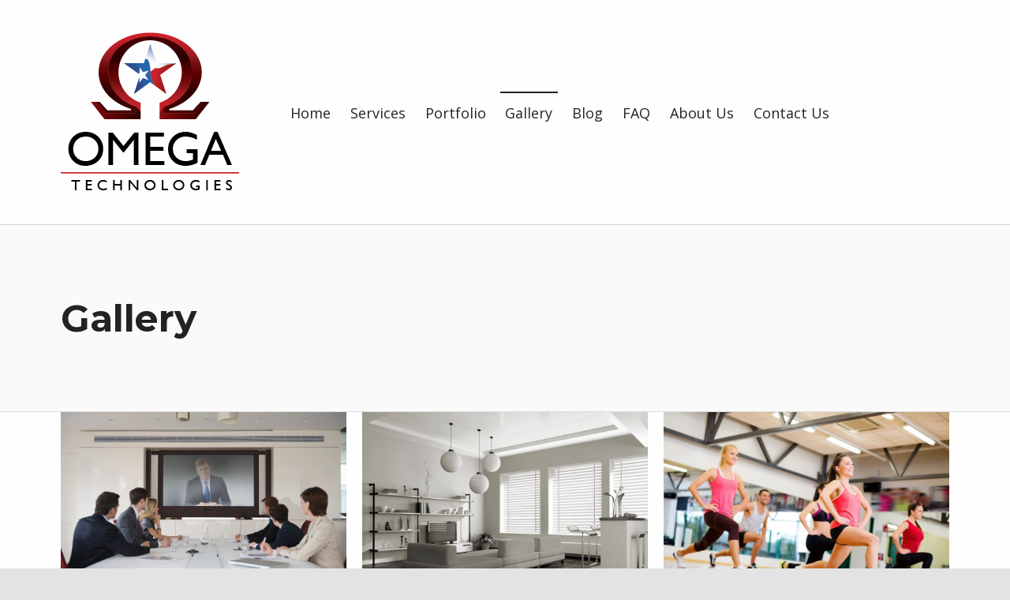

--- FILE ---
content_type: text/html; charset=UTF-8
request_url: https://omegattx.com/gallery/
body_size: 8596
content:
<!doctype html>
<html lang="en-US" class="no-js">

<head>

<meta charset="UTF-8">
<title>Gallery &#8211; Omega Technologies</title>
<meta name='robots' content='max-image-preview:large' />
	<style>img:is([sizes="auto" i], [sizes^="auto," i]) { contain-intrinsic-size: 3000px 1500px }</style>
	
<meta name="viewport" content="width=device-width, initial-scale=1">
<link rel="profile" href="http://gmpg.org/xfn/11">
<meta name="theme-color" content="#fefeff"><link rel='dns-prefetch' href='//fonts.googleapis.com' />
<link href='https://fonts.gstatic.com' crossorigin rel='preconnect' />
<link rel="alternate" type="application/rss+xml" title="Omega Technologies &raquo; Feed" href="https://omegattx.com/feed/" />
<link rel="alternate" type="application/rss+xml" title="Omega Technologies &raquo; Comments Feed" href="https://omegattx.com/comments/feed/" />
<style id="reykjavik-text-widget-icon-fallback">.widget-symbol::before { content: "?"; font-family: inherit; }</style><script>
window._wpemojiSettings = {"baseUrl":"https:\/\/s.w.org\/images\/core\/emoji\/16.0.1\/72x72\/","ext":".png","svgUrl":"https:\/\/s.w.org\/images\/core\/emoji\/16.0.1\/svg\/","svgExt":".svg","source":{"concatemoji":"https:\/\/omegattx.com\/wp-includes\/js\/wp-emoji-release.min.js?ver=6.8.3"}};
/*! This file is auto-generated */
!function(s,n){var o,i,e;function c(e){try{var t={supportTests:e,timestamp:(new Date).valueOf()};sessionStorage.setItem(o,JSON.stringify(t))}catch(e){}}function p(e,t,n){e.clearRect(0,0,e.canvas.width,e.canvas.height),e.fillText(t,0,0);var t=new Uint32Array(e.getImageData(0,0,e.canvas.width,e.canvas.height).data),a=(e.clearRect(0,0,e.canvas.width,e.canvas.height),e.fillText(n,0,0),new Uint32Array(e.getImageData(0,0,e.canvas.width,e.canvas.height).data));return t.every(function(e,t){return e===a[t]})}function u(e,t){e.clearRect(0,0,e.canvas.width,e.canvas.height),e.fillText(t,0,0);for(var n=e.getImageData(16,16,1,1),a=0;a<n.data.length;a++)if(0!==n.data[a])return!1;return!0}function f(e,t,n,a){switch(t){case"flag":return n(e,"\ud83c\udff3\ufe0f\u200d\u26a7\ufe0f","\ud83c\udff3\ufe0f\u200b\u26a7\ufe0f")?!1:!n(e,"\ud83c\udde8\ud83c\uddf6","\ud83c\udde8\u200b\ud83c\uddf6")&&!n(e,"\ud83c\udff4\udb40\udc67\udb40\udc62\udb40\udc65\udb40\udc6e\udb40\udc67\udb40\udc7f","\ud83c\udff4\u200b\udb40\udc67\u200b\udb40\udc62\u200b\udb40\udc65\u200b\udb40\udc6e\u200b\udb40\udc67\u200b\udb40\udc7f");case"emoji":return!a(e,"\ud83e\udedf")}return!1}function g(e,t,n,a){var r="undefined"!=typeof WorkerGlobalScope&&self instanceof WorkerGlobalScope?new OffscreenCanvas(300,150):s.createElement("canvas"),o=r.getContext("2d",{willReadFrequently:!0}),i=(o.textBaseline="top",o.font="600 32px Arial",{});return e.forEach(function(e){i[e]=t(o,e,n,a)}),i}function t(e){var t=s.createElement("script");t.src=e,t.defer=!0,s.head.appendChild(t)}"undefined"!=typeof Promise&&(o="wpEmojiSettingsSupports",i=["flag","emoji"],n.supports={everything:!0,everythingExceptFlag:!0},e=new Promise(function(e){s.addEventListener("DOMContentLoaded",e,{once:!0})}),new Promise(function(t){var n=function(){try{var e=JSON.parse(sessionStorage.getItem(o));if("object"==typeof e&&"number"==typeof e.timestamp&&(new Date).valueOf()<e.timestamp+604800&&"object"==typeof e.supportTests)return e.supportTests}catch(e){}return null}();if(!n){if("undefined"!=typeof Worker&&"undefined"!=typeof OffscreenCanvas&&"undefined"!=typeof URL&&URL.createObjectURL&&"undefined"!=typeof Blob)try{var e="postMessage("+g.toString()+"("+[JSON.stringify(i),f.toString(),p.toString(),u.toString()].join(",")+"));",a=new Blob([e],{type:"text/javascript"}),r=new Worker(URL.createObjectURL(a),{name:"wpTestEmojiSupports"});return void(r.onmessage=function(e){c(n=e.data),r.terminate(),t(n)})}catch(e){}c(n=g(i,f,p,u))}t(n)}).then(function(e){for(var t in e)n.supports[t]=e[t],n.supports.everything=n.supports.everything&&n.supports[t],"flag"!==t&&(n.supports.everythingExceptFlag=n.supports.everythingExceptFlag&&n.supports[t]);n.supports.everythingExceptFlag=n.supports.everythingExceptFlag&&!n.supports.flag,n.DOMReady=!1,n.readyCallback=function(){n.DOMReady=!0}}).then(function(){return e}).then(function(){var e;n.supports.everything||(n.readyCallback(),(e=n.source||{}).concatemoji?t(e.concatemoji):e.wpemoji&&e.twemoji&&(t(e.twemoji),t(e.wpemoji)))}))}((window,document),window._wpemojiSettings);
</script>
<style id='global-styles-inline-css'>
:root{--wp--preset--aspect-ratio--square: 1;--wp--preset--aspect-ratio--4-3: 4/3;--wp--preset--aspect-ratio--3-4: 3/4;--wp--preset--aspect-ratio--3-2: 3/2;--wp--preset--aspect-ratio--2-3: 2/3;--wp--preset--aspect-ratio--16-9: 16/9;--wp--preset--aspect-ratio--9-16: 9/16;--wp--preset--color--black: #000000;--wp--preset--color--cyan-bluish-gray: #abb8c3;--wp--preset--color--white: #ffffff;--wp--preset--color--pale-pink: #f78da7;--wp--preset--color--vivid-red: #cf2e2e;--wp--preset--color--luminous-vivid-orange: #ff6900;--wp--preset--color--luminous-vivid-amber: #fcb900;--wp--preset--color--light-green-cyan: #7bdcb5;--wp--preset--color--vivid-green-cyan: #00d084;--wp--preset--color--pale-cyan-blue: #8ed1fc;--wp--preset--color--vivid-cyan-blue: #0693e3;--wp--preset--color--vivid-purple: #9b51e0;--wp--preset--color--color-intro-overlay-background-mod: #0f1732;--wp--preset--color--color-header-text-mod: #232324;--wp--preset--color--color-accent-mod: #273a7d;--wp--preset--color--color-intro-text-mod: #535354;--wp--preset--color--color-intro-widgets-text-mod: #d3d3d4;--wp--preset--color--color-intro-background-mod: #fafafb;--wp--preset--color--color-accent-text-mod: #fefeff;--wp--preset--gradient--vivid-cyan-blue-to-vivid-purple: linear-gradient(135deg,rgba(6,147,227,1) 0%,rgb(155,81,224) 100%);--wp--preset--gradient--light-green-cyan-to-vivid-green-cyan: linear-gradient(135deg,rgb(122,220,180) 0%,rgb(0,208,130) 100%);--wp--preset--gradient--luminous-vivid-amber-to-luminous-vivid-orange: linear-gradient(135deg,rgba(252,185,0,1) 0%,rgba(255,105,0,1) 100%);--wp--preset--gradient--luminous-vivid-orange-to-vivid-red: linear-gradient(135deg,rgba(255,105,0,1) 0%,rgb(207,46,46) 100%);--wp--preset--gradient--very-light-gray-to-cyan-bluish-gray: linear-gradient(135deg,rgb(238,238,238) 0%,rgb(169,184,195) 100%);--wp--preset--gradient--cool-to-warm-spectrum: linear-gradient(135deg,rgb(74,234,220) 0%,rgb(151,120,209) 20%,rgb(207,42,186) 40%,rgb(238,44,130) 60%,rgb(251,105,98) 80%,rgb(254,248,76) 100%);--wp--preset--gradient--blush-light-purple: linear-gradient(135deg,rgb(255,206,236) 0%,rgb(152,150,240) 100%);--wp--preset--gradient--blush-bordeaux: linear-gradient(135deg,rgb(254,205,165) 0%,rgb(254,45,45) 50%,rgb(107,0,62) 100%);--wp--preset--gradient--luminous-dusk: linear-gradient(135deg,rgb(255,203,112) 0%,rgb(199,81,192) 50%,rgb(65,88,208) 100%);--wp--preset--gradient--pale-ocean: linear-gradient(135deg,rgb(255,245,203) 0%,rgb(182,227,212) 50%,rgb(51,167,181) 100%);--wp--preset--gradient--electric-grass: linear-gradient(135deg,rgb(202,248,128) 0%,rgb(113,206,126) 100%);--wp--preset--gradient--midnight: linear-gradient(135deg,rgb(2,3,129) 0%,rgb(40,116,252) 100%);--wp--preset--font-size--small: 15px;--wp--preset--font-size--medium: 20px;--wp--preset--font-size--large: 25px;--wp--preset--font-size--x-large: 42px;--wp--preset--font-size--extra-small: 11px;--wp--preset--font-size--normal: 18px;--wp--preset--font-size--extra-large: 29px;--wp--preset--font-size--display-1: 47px;--wp--preset--font-size--display-2: 60px;--wp--preset--font-size--display-3: 76px;--wp--preset--font-size--display-4: 97px;--wp--preset--spacing--20: 0.44rem;--wp--preset--spacing--30: 0.67rem;--wp--preset--spacing--40: 1rem;--wp--preset--spacing--50: 1.5rem;--wp--preset--spacing--60: 2.25rem;--wp--preset--spacing--70: 3.38rem;--wp--preset--spacing--80: 5.06rem;--wp--preset--shadow--natural: 6px 6px 9px rgba(0, 0, 0, 0.2);--wp--preset--shadow--deep: 12px 12px 50px rgba(0, 0, 0, 0.4);--wp--preset--shadow--sharp: 6px 6px 0px rgba(0, 0, 0, 0.2);--wp--preset--shadow--outlined: 6px 6px 0px -3px rgba(255, 255, 255, 1), 6px 6px rgba(0, 0, 0, 1);--wp--preset--shadow--crisp: 6px 6px 0px rgba(0, 0, 0, 1);}:root :where(.is-layout-flow) > :first-child{margin-block-start: 0;}:root :where(.is-layout-flow) > :last-child{margin-block-end: 0;}:root :where(.is-layout-flow) > *{margin-block-start: 24px;margin-block-end: 0;}:root :where(.is-layout-constrained) > :first-child{margin-block-start: 0;}:root :where(.is-layout-constrained) > :last-child{margin-block-end: 0;}:root :where(.is-layout-constrained) > *{margin-block-start: 24px;margin-block-end: 0;}:root :where(.is-layout-flex){gap: 24px;}:root :where(.is-layout-grid){gap: 24px;}:root .is-layout-flex{display: flex;}.is-layout-flex{flex-wrap: wrap;align-items: center;}.is-layout-flex > :is(*, div){margin: 0;}:root .is-layout-grid{display: grid;}.is-layout-grid > :is(*, div){margin: 0;}.has-black-color[class]{color: var(--wp--preset--color--black);}.has-cyan-bluish-gray-color[class]{color: var(--wp--preset--color--cyan-bluish-gray);}.has-white-color[class]{color: var(--wp--preset--color--white);}.has-pale-pink-color[class]{color: var(--wp--preset--color--pale-pink);}.has-vivid-red-color[class]{color: var(--wp--preset--color--vivid-red);}.has-luminous-vivid-orange-color[class]{color: var(--wp--preset--color--luminous-vivid-orange);}.has-luminous-vivid-amber-color[class]{color: var(--wp--preset--color--luminous-vivid-amber);}.has-light-green-cyan-color[class]{color: var(--wp--preset--color--light-green-cyan);}.has-vivid-green-cyan-color[class]{color: var(--wp--preset--color--vivid-green-cyan);}.has-pale-cyan-blue-color[class]{color: var(--wp--preset--color--pale-cyan-blue);}.has-vivid-cyan-blue-color[class]{color: var(--wp--preset--color--vivid-cyan-blue);}.has-vivid-purple-color[class]{color: var(--wp--preset--color--vivid-purple);}.has-color-intro-overlay-background-mod-color[class]{color: var(--wp--preset--color--color-intro-overlay-background-mod);}.has-color-header-text-mod-color[class]{color: var(--wp--preset--color--color-header-text-mod);}.has-color-accent-mod-color[class]{color: var(--wp--preset--color--color-accent-mod);}.has-color-intro-text-mod-color[class]{color: var(--wp--preset--color--color-intro-text-mod);}.has-color-intro-widgets-text-mod-color[class]{color: var(--wp--preset--color--color-intro-widgets-text-mod);}.has-color-intro-background-mod-color[class]{color: var(--wp--preset--color--color-intro-background-mod);}.has-color-accent-text-mod-color[class]{color: var(--wp--preset--color--color-accent-text-mod);}.has-black-background-color[class]{background-color: var(--wp--preset--color--black);}.has-cyan-bluish-gray-background-color[class]{background-color: var(--wp--preset--color--cyan-bluish-gray);}.has-white-background-color[class]{background-color: var(--wp--preset--color--white);}.has-pale-pink-background-color[class]{background-color: var(--wp--preset--color--pale-pink);}.has-vivid-red-background-color[class]{background-color: var(--wp--preset--color--vivid-red);}.has-luminous-vivid-orange-background-color[class]{background-color: var(--wp--preset--color--luminous-vivid-orange);}.has-luminous-vivid-amber-background-color[class]{background-color: var(--wp--preset--color--luminous-vivid-amber);}.has-light-green-cyan-background-color[class]{background-color: var(--wp--preset--color--light-green-cyan);}.has-vivid-green-cyan-background-color[class]{background-color: var(--wp--preset--color--vivid-green-cyan);}.has-pale-cyan-blue-background-color[class]{background-color: var(--wp--preset--color--pale-cyan-blue);}.has-vivid-cyan-blue-background-color[class]{background-color: var(--wp--preset--color--vivid-cyan-blue);}.has-vivid-purple-background-color[class]{background-color: var(--wp--preset--color--vivid-purple);}.has-color-intro-overlay-background-mod-background-color[class]{background-color: var(--wp--preset--color--color-intro-overlay-background-mod);}.has-color-header-text-mod-background-color[class]{background-color: var(--wp--preset--color--color-header-text-mod);}.has-color-accent-mod-background-color[class]{background-color: var(--wp--preset--color--color-accent-mod);}.has-color-intro-text-mod-background-color[class]{background-color: var(--wp--preset--color--color-intro-text-mod);}.has-color-intro-widgets-text-mod-background-color[class]{background-color: var(--wp--preset--color--color-intro-widgets-text-mod);}.has-color-intro-background-mod-background-color[class]{background-color: var(--wp--preset--color--color-intro-background-mod);}.has-color-accent-text-mod-background-color[class]{background-color: var(--wp--preset--color--color-accent-text-mod);}.has-black-border-color[class]{border-color: var(--wp--preset--color--black);}.has-cyan-bluish-gray-border-color[class]{border-color: var(--wp--preset--color--cyan-bluish-gray);}.has-white-border-color[class]{border-color: var(--wp--preset--color--white);}.has-pale-pink-border-color[class]{border-color: var(--wp--preset--color--pale-pink);}.has-vivid-red-border-color[class]{border-color: var(--wp--preset--color--vivid-red);}.has-luminous-vivid-orange-border-color[class]{border-color: var(--wp--preset--color--luminous-vivid-orange);}.has-luminous-vivid-amber-border-color[class]{border-color: var(--wp--preset--color--luminous-vivid-amber);}.has-light-green-cyan-border-color[class]{border-color: var(--wp--preset--color--light-green-cyan);}.has-vivid-green-cyan-border-color[class]{border-color: var(--wp--preset--color--vivid-green-cyan);}.has-pale-cyan-blue-border-color[class]{border-color: var(--wp--preset--color--pale-cyan-blue);}.has-vivid-cyan-blue-border-color[class]{border-color: var(--wp--preset--color--vivid-cyan-blue);}.has-vivid-purple-border-color[class]{border-color: var(--wp--preset--color--vivid-purple);}.has-color-intro-overlay-background-mod-border-color[class]{border-color: var(--wp--preset--color--color-intro-overlay-background-mod);}.has-color-header-text-mod-border-color[class]{border-color: var(--wp--preset--color--color-header-text-mod);}.has-color-accent-mod-border-color[class]{border-color: var(--wp--preset--color--color-accent-mod);}.has-color-intro-text-mod-border-color[class]{border-color: var(--wp--preset--color--color-intro-text-mod);}.has-color-intro-widgets-text-mod-border-color[class]{border-color: var(--wp--preset--color--color-intro-widgets-text-mod);}.has-color-intro-background-mod-border-color[class]{border-color: var(--wp--preset--color--color-intro-background-mod);}.has-color-accent-text-mod-border-color[class]{border-color: var(--wp--preset--color--color-accent-text-mod);}.has-vivid-cyan-blue-to-vivid-purple-gradient-background{background: var(--wp--preset--gradient--vivid-cyan-blue-to-vivid-purple);}.has-light-green-cyan-to-vivid-green-cyan-gradient-background{background: var(--wp--preset--gradient--light-green-cyan-to-vivid-green-cyan);}.has-luminous-vivid-amber-to-luminous-vivid-orange-gradient-background{background: var(--wp--preset--gradient--luminous-vivid-amber-to-luminous-vivid-orange);}.has-luminous-vivid-orange-to-vivid-red-gradient-background{background: var(--wp--preset--gradient--luminous-vivid-orange-to-vivid-red);}.has-very-light-gray-to-cyan-bluish-gray-gradient-background{background: var(--wp--preset--gradient--very-light-gray-to-cyan-bluish-gray);}.has-cool-to-warm-spectrum-gradient-background{background: var(--wp--preset--gradient--cool-to-warm-spectrum);}.has-blush-light-purple-gradient-background{background: var(--wp--preset--gradient--blush-light-purple);}.has-blush-bordeaux-gradient-background{background: var(--wp--preset--gradient--blush-bordeaux);}.has-luminous-dusk-gradient-background{background: var(--wp--preset--gradient--luminous-dusk);}.has-pale-ocean-gradient-background{background: var(--wp--preset--gradient--pale-ocean);}.has-electric-grass-gradient-background{background: var(--wp--preset--gradient--electric-grass);}.has-midnight-gradient-background{background: var(--wp--preset--gradient--midnight);}.has-small-font-size{font-size: var(--wp--preset--font-size--small);}.has-medium-font-size{font-size: var(--wp--preset--font-size--medium);}.has-large-font-size{font-size: var(--wp--preset--font-size--large);}.has-x-large-font-size{font-size: var(--wp--preset--font-size--x-large);}.has-extra-small-font-size{font-size: var(--wp--preset--font-size--extra-small);}.has-normal-font-size{font-size: var(--wp--preset--font-size--normal);}.has-extra-large-font-size{font-size: var(--wp--preset--font-size--extra-large);}.has-display-1-font-size{font-size: var(--wp--preset--font-size--display-1);}.has-display-2-font-size{font-size: var(--wp--preset--font-size--display-2);}.has-display-3-font-size{font-size: var(--wp--preset--font-size--display-3);}.has-display-4-font-size{font-size: var(--wp--preset--font-size--display-4);}
:root :where(.wp-block-pullquote){font-size: 1.5em;line-height: 1.6;}
</style>
<style id='wp-emoji-styles-inline-css'>

	img.wp-smiley, img.emoji {
		display: inline !important;
		border: none !important;
		box-shadow: none !important;
		height: 1em !important;
		width: 1em !important;
		margin: 0 0.07em !important;
		vertical-align: -0.1em !important;
		background: none !important;
		padding: 0 !important;
	}
</style>
<link rel='stylesheet' id='wp-block-library-css' href='https://omegattx.com/wp-includes/css/dist/block-library/style.min.css?ver=6.8.3' media='all' />
<style id='classic-theme-styles-inline-css'>
/*! This file is auto-generated */
.wp-block-button__link{color:#fff;background-color:#32373c;border-radius:9999px;box-shadow:none;text-decoration:none;padding:calc(.667em + 2px) calc(1.333em + 2px);font-size:1.125em}.wp-block-file__button{background:#32373c;color:#fff;text-decoration:none}
</style>
<link rel='stylesheet' id='font-awesome-css' href='https://omegattx.com/wp-content/plugins/contact-widgets/assets/css/font-awesome.min.css?ver=4.7.0' media='all' />
<link rel='stylesheet' id='wp-components-css' href='https://omegattx.com/wp-includes/css/dist/components/style.min.css?ver=6.8.3' media='all' />
<link rel='stylesheet' id='godaddy-styles-css' href='https://omegattx.com/wp-content/mu-plugins/vendor/wpex/godaddy-launch/includes/Dependencies/GoDaddy/Styles/build/latest.css?ver=2.0.2' media='all' />
<link rel='stylesheet' id='wpcw-css' href='https://omegattx.com/wp-content/plugins/contact-widgets/assets/css/style.min.css?ver=1.0.1' media='all' />
<link rel='stylesheet' id='gem-base-css' href='https://omegattx.com/wp-content/plugins/godaddy-email-marketing-sign-up-forms/css/gem.min.css?ver=1.4.3' media='all' />
<link rel='stylesheet' id='reykjavik-google-fonts-css' href='https://fonts.googleapis.com/css?family=Montserrat%3A300%2C400%2C700%7COpen+Sans%3A300%2C400%2C700&#038;subset=latin&#038;ver=2.3.8' media='screen' />
<link rel='stylesheet' id='genericons-neue-css' href='https://omegattx.com/wp-content/themes/reykjavik/assets/fonts/genericons-neue/genericons-neue.css?ver=2.3.8' media='screen' />
<link rel='stylesheet' id='reykjavik-stylesheet-global-css' href='https://omegattx.com/wp-content/themes/reykjavik/assets/css/main.css?ver=2.3.8' media='screen' />
<link rel='stylesheet' id='reykjavik-stylesheet-blocks-css' href='https://omegattx.com/wp-content/themes/reykjavik/assets/css/blocks.css?ver=2.3.8' media='screen' />
<style id='reykjavik-inline-css'>
/* START CSS variables */
:root { 
--custom_logo_height: 250px; --color_header_text: #232324; --color_header_border: rgba(35,35,36,var(--border_opacity)); --footer_image: url("https://omegattx.com/wp-content/uploads/2018/03/qtq80-doh98z.jpeg"); --footer_image_repeat: no-repeat;
}
/* END CSS variables */
</style>
<link rel='stylesheet' id='jquery-magnificpopup-css' href='https://omegattx.com/wp-content/plugins/beaver-builder-lite-version/css/jquery.magnificpopup.min.css?ver=2.9.4.2' media='all' />
<link rel='stylesheet' id='fl-builder-layout-162-css' href='https://omegattx.com/wp-content/uploads/bb-plugin/cache/162-layout.css?ver=f4af1b632d38e3fc38b36b72a035bef5' media='screen' />
<script src="https://omegattx.com/wp-content/themes/reykjavik/library/js/vendors/css-vars-ponyfill/css-vars-ponyfill.min.js?ver=v2.4.7" id="css-vars-ponyfill-js"></script>
<script id="css-vars-ponyfill-js-after">
window.onload = function() {
	cssVars( {
		onlyVars: true,
		exclude: 'link:not([href^="https://omegattx.com/wp-content/themes"])'
	} );
};
</script>
<script src="https://omegattx.com/wp-includes/js/jquery/jquery.min.js?ver=3.7.1" id="jquery-core-js"></script>
<script src="https://omegattx.com/wp-includes/js/jquery/jquery-migrate.min.js?ver=3.4.1" id="jquery-migrate-js"></script>
<script id="a11y-menu-js-extra">
var a11yMenuConfig = {"mode":["esc","button"],"menu_selector":".toggle-sub-menus","button_attributes":{"class":"button-toggle-sub-menu","aria-label":{"collapse":"Collapse menu: %s","expand":"Expand menu: %s"}}};
</script>
<script src="https://omegattx.com/wp-content/themes/reykjavik/assets/js/vendors/a11y-menu/a11y-menu.dist.min.js?ver=2.3.8" id="a11y-menu-js"></script>
<script src="https://omegattx.com/wp-includes/js/dist/vendor/react.min.js?ver=18.3.1.1" id="react-js"></script>
<script src="https://omegattx.com/wp-includes/js/dist/vendor/react-jsx-runtime.min.js?ver=18.3.1" id="react-jsx-runtime-js"></script>
<script src="https://omegattx.com/wp-includes/js/dist/hooks.min.js?ver=4d63a3d491d11ffd8ac6" id="wp-hooks-js"></script>
<script src="https://omegattx.com/wp-includes/js/dist/deprecated.min.js?ver=e1f84915c5e8ae38964c" id="wp-deprecated-js"></script>
<script src="https://omegattx.com/wp-includes/js/dist/dom.min.js?ver=80bd57c84b45cf04f4ce" id="wp-dom-js"></script>
<script src="https://omegattx.com/wp-includes/js/dist/vendor/react-dom.min.js?ver=18.3.1.1" id="react-dom-js"></script>
<script src="https://omegattx.com/wp-includes/js/dist/escape-html.min.js?ver=6561a406d2d232a6fbd2" id="wp-escape-html-js"></script>
<script src="https://omegattx.com/wp-includes/js/dist/element.min.js?ver=a4eeeadd23c0d7ab1d2d" id="wp-element-js"></script>
<script src="https://omegattx.com/wp-includes/js/dist/is-shallow-equal.min.js?ver=e0f9f1d78d83f5196979" id="wp-is-shallow-equal-js"></script>
<script src="https://omegattx.com/wp-includes/js/dist/i18n.min.js?ver=5e580eb46a90c2b997e6" id="wp-i18n-js"></script>
<script id="wp-i18n-js-after">
wp.i18n.setLocaleData( { 'text direction\u0004ltr': [ 'ltr' ] } );
</script>
<script src="https://omegattx.com/wp-includes/js/dist/keycodes.min.js?ver=034ff647a54b018581d3" id="wp-keycodes-js"></script>
<script src="https://omegattx.com/wp-includes/js/dist/priority-queue.min.js?ver=9c21c957c7e50ffdbf48" id="wp-priority-queue-js"></script>
<script src="https://omegattx.com/wp-includes/js/dist/compose.min.js?ver=84bcf832a5c99203f3db" id="wp-compose-js"></script>
<script src="https://omegattx.com/wp-content/plugins/beaver-builder-lite-version/modules/box/js/custom-elements/fl-element.js?ver=2.9.4.2" id="fl-base-element-js"></script>
<script src="https://omegattx.com/wp-content/plugins/beaver-builder-lite-version/modules/box/js/custom-elements/fl-menu.js?ver=2.9.4.2" id="fl-menu-element-js"></script>
<script src="https://omegattx.com/wp-content/plugins/beaver-builder-lite-version/modules/box/js/custom-elements/fl-stepper.js?ver=2.9.4.2" id="fl-stepper-element-js"></script>
<script src="https://omegattx.com/wp-content/plugins/beaver-builder-lite-version/modules/box/js/custom-elements/fl-grid-area-field.js?ver=2.9.4.2" id="fl-grid-area-field-element-js"></script>
<script src="https://omegattx.com/wp-content/plugins/beaver-builder-lite-version/modules/box/js/custom-elements/fl-layer-group.js?ver=2.9.4.2" id="fl-layer-group-element-js"></script>
<script src="https://omegattx.com/wp-content/plugins/beaver-builder-lite-version/modules/box/js/custom-elements/fl-grid-tracklist.js?ver=2.9.4.2" id="fl-grid-tracklist-element-js"></script>
<link rel="https://api.w.org/" href="https://omegattx.com/wp-json/" /><link rel="alternate" title="JSON" type="application/json" href="https://omegattx.com/wp-json/wp/v2/pages/162" /><link rel="EditURI" type="application/rsd+xml" title="RSD" href="https://omegattx.com/xmlrpc.php?rsd" />
<meta name="generator" content="WordPress 6.8.3" />
<link rel="canonical" href="https://omegattx.com/gallery/" />
<link rel='shortlink' href='https://omegattx.com/?p=162' />
<link rel="alternate" title="oEmbed (JSON)" type="application/json+oembed" href="https://omegattx.com/wp-json/oembed/1.0/embed?url=https%3A%2F%2Fomegattx.com%2Fgallery%2F" />
<link rel="alternate" title="oEmbed (XML)" type="text/xml+oembed" href="https://omegattx.com/wp-json/oembed/1.0/embed?url=https%3A%2F%2Fomegattx.com%2Fgallery%2F&#038;format=xml" />
<link rel="icon" href="https://omegattx.com/wp-content/uploads/2018/03/cropped-Omega-Logo-JPEG-Redo-3-32x32.jpg" sizes="32x32" />
<link rel="icon" href="https://omegattx.com/wp-content/uploads/2018/03/cropped-Omega-Logo-JPEG-Redo-3-192x192.jpg" sizes="192x192" />
<link rel="apple-touch-icon" href="https://omegattx.com/wp-content/uploads/2018/03/cropped-Omega-Logo-JPEG-Redo-3-180x180.jpg" />
<meta name="msapplication-TileImage" content="https://omegattx.com/wp-content/uploads/2018/03/cropped-Omega-Logo-JPEG-Redo-3-270x270.jpg" />

</head>


<body class="fl-builder fl-builder-lite-2-9-4-2 fl-no-js footer-layout-boxed has-intro has-navigation-mobile header-layout-fullwidth is-singular no-js no-widgets-sidebar page page-id-162 page-layout-outdented page-template-default site-layout-fullwidth site-title-hidden wp-custom-logo wp-embed-responsive wp-singular wp-theme-reykjavik">

<a name="top"></a>

<div id="page" class="site">

<nav class="menu-skip-links" aria-label="Skip links">
	<ul>
		<li class="skip-link-list-item"><a class="skip-link screen-reader-text" href="#site-navigation">Skip to main navigation</a></li><li class="skip-link-list-item"><a class="skip-link screen-reader-text" href="#content">Skip to main content</a></li><li class="skip-link-list-item"><a class="skip-link screen-reader-text" href="#colophon">Skip to footer</a></li>	</ul>
</nav>


<header id="masthead" class="site-header">



<div class="site-header-content"><div class="site-header-inner">


<div class="site-branding">
	<a href="https://omegattx.com/" class="custom-logo-link" rel="home"><img width="226" height="226" src="https://omegattx.com/wp-content/uploads/2018/03/cropped-Omega-PNG-Redo-square-5.png" class="custom-logo" alt="Omega Technologies" decoding="async" fetchpriority="high" srcset="https://omegattx.com/wp-content/uploads/2018/03/cropped-Omega-PNG-Redo-square-5.png 226w, https://omegattx.com/wp-content/uploads/2018/03/cropped-Omega-PNG-Redo-square-5-150x150.png 150w, https://omegattx.com/wp-content/uploads/2018/03/cropped-Omega-PNG-Redo-square-5-100x100.png 100w" sizes="(max-width: 226px) 100vw, 226px" /></a>	<div class="site-branding-text">
		<p class="site-title"><a href="https://omegattx.com/" rel="home">Omega Technologies</a></p>

			</div>
</div>

<nav id="site-navigation" class="main-navigation" aria-label="Primary Menu">

			<button
			id="menu-toggle"
			class="menu-toggle"
			aria-controls="menu-primary"
			aria-expanded="false"
		>Menu</button>
			<div id="site-navigation-container" class="main-navigation-container">
		<div class="mobile-search-form"><form role="search" method="get" class="search-form" action="https://omegattx.com/">
				<label>
					<span class="screen-reader-text">Search for:</span>
					<input type="search" class="search-field" placeholder="Search &hellip;" value="" name="s" />
				</label>
				<input type="submit" class="search-submit" value="Search" />
			</form></div><div class="menu"><ul id="menu-primary" class="menu-primary toggle-sub-menus"><li id="menu-item-432" class="menu-item menu-item-type-post_type menu-item-object-page menu-item-home menu-item-432"><a href="https://omegattx.com/">Home</a></li>
<li id="menu-item-169" class="menu-item menu-item-type-post_type menu-item-object-page menu-item-169"><a href="https://omegattx.com/services/">Services</a></li>
<li id="menu-item-168" class="menu-item menu-item-type-post_type menu-item-object-page menu-item-168"><a href="https://omegattx.com/portfolio/">Portfolio</a></li>
<li id="menu-item-167" class="menu-item menu-item-type-post_type menu-item-object-page current-menu-item page_item page-item-162 current_page_item menu-item-167"><a href="https://omegattx.com/gallery/" aria-current="page">Gallery</a></li>
<li id="menu-item-166" class="menu-item menu-item-type-post_type menu-item-object-page menu-item-166"><a href="https://omegattx.com/blog/">Blog</a></li>
<li id="menu-item-237" class="menu-item menu-item-type-post_type menu-item-object-page menu-item-237"><a href="https://omegattx.com/faq/">FAQ</a></li>
<li id="menu-item-172" class="menu-item menu-item-type-post_type menu-item-object-page menu-item-172"><a href="https://omegattx.com/about/">About Us</a></li>
<li id="menu-item-171" class="menu-item menu-item-type-post_type menu-item-object-page menu-item-171"><a href="https://omegattx.com/contact/">Contact Us</a></li>
<li class="menu-toggle-skip-link-container"><a href="#menu-toggle" class="menu-toggle-skip-link">Skip to menu toggle button</a></li></ul></div>	</div>

</nav>


</div></div>



</header>



<div id="content" class="site-content">
<section id="intro-container" class="entry-header intro-container">

	
	<div id="intro" class="intro"><div class="intro-inner">

		<h1 class="page-title h1 intro-title">Gallery</h1>
	</div></div>

	
</section>

<div class="site-content-inner">
	<div id="primary" class="content-area">
		<main id="main" class="site-main">


<article id="post-162" class="post-162 page type-page status-publish hentry entry">

	
	<div class="entry-content"><div class="fl-builder-content fl-builder-content-162 fl-builder-content-primary" data-post-id="162"><div class="fl-row fl-row-fixed-width fl-row-bg-none fl-node-575b30d12d92d fl-row-default-height fl-row-align-center fl-row-layout-fixed-fixed" data-node="575b30d12d92d">
	<div class="fl-row-content-wrap">
						<div class="fl-row-content fl-row-fixed-width fl-node-content">
		
<div class="fl-col-group fl-node-575b30d130991" data-node="575b30d130991">
			<div class="fl-col fl-node-575b30d130b38 fl-col-bg-color" data-node="575b30d130b38">
	<div class="fl-col-content fl-node-content"><div class="fl-module fl-module-gallery fl-node-575b30d12d5d0" data-node="575b30d12d5d0">
	<div class="fl-module-content fl-node-content">
		<div class="fl-mosaicflow">
	<div class="fl-mosaicflow-content">
				<div class="fl-mosaicflow-item">
			<div
 class="fl-photo fl-photo-align-center" itemscope itemtype="https://schema.org/ImageObject">
	<div class="fl-photo-content fl-photo-img-jpeg">
				<a href="https://omegattx.com/wp-content/uploads/2018/03/qtq80-AHatoz-1024x683.jpeg"  target="_self" itemprop="url">
				<img decoding="async" width="1024" height="683" class="fl-photo-img wp-image-371" src="https://omegattx.com/wp-content/uploads/2018/03/qtq80-AHatoz-1024x683.jpeg" alt="qtq80-AHatoz" itemprop="image" title="qtq80-AHatoz" loading="lazy" srcset="https://omegattx.com/wp-content/uploads/2018/03/qtq80-AHatoz-1024x683.jpeg 1024w, https://omegattx.com/wp-content/uploads/2018/03/qtq80-AHatoz-300x200.jpeg 300w, https://omegattx.com/wp-content/uploads/2018/03/qtq80-AHatoz-768x512.jpeg 768w, https://omegattx.com/wp-content/uploads/2018/03/qtq80-AHatoz-1600x1067.jpeg 1600w" sizes="auto, (max-width: 1024px) 100vw, 1024px" />
				</a>
					</div>
	</div>
		</div>
				<div class="fl-mosaicflow-item">
			<div
 class="fl-photo fl-photo-align-center" itemscope itemtype="https://schema.org/ImageObject">
	<div class="fl-photo-content fl-photo-img-jpeg">
				<a href="https://omegattx.com/wp-content/uploads/2018/03/qtq80-jjcZxJ-1024x768.jpeg"  target="_self" itemprop="url">
				<img decoding="async" width="1024" height="768" class="fl-photo-img wp-image-366" src="https://omegattx.com/wp-content/uploads/2018/03/qtq80-jjcZxJ-1024x768.jpeg" alt="qtq80-jjcZxJ" itemprop="image" title="qtq80-jjcZxJ" loading="lazy" srcset="https://omegattx.com/wp-content/uploads/2018/03/qtq80-jjcZxJ-1024x768.jpeg 1024w, https://omegattx.com/wp-content/uploads/2018/03/qtq80-jjcZxJ-300x225.jpeg 300w, https://omegattx.com/wp-content/uploads/2018/03/qtq80-jjcZxJ-768x576.jpeg 768w, https://omegattx.com/wp-content/uploads/2018/03/qtq80-jjcZxJ-1600x1200.jpeg 1600w, https://omegattx.com/wp-content/uploads/2018/03/qtq80-jjcZxJ.jpeg 1920w" sizes="auto, (max-width: 1024px) 100vw, 1024px" />
				</a>
					</div>
	</div>
		</div>
				<div class="fl-mosaicflow-item">
			<div
 class="fl-photo fl-photo-align-center" itemscope itemtype="https://schema.org/ImageObject">
	<div class="fl-photo-content fl-photo-img-jpeg">
				<a href="https://omegattx.com/wp-content/uploads/2018/03/qtq80-2XcAk8-1024x702.jpeg"  target="_self" itemprop="url">
				<img decoding="async" width="1024" height="702" class="fl-photo-img wp-image-363" src="https://omegattx.com/wp-content/uploads/2018/03/qtq80-2XcAk8-1024x702.jpeg" alt="qtq80-2XcAk8" itemprop="image" title="qtq80-2XcAk8" loading="lazy" srcset="https://omegattx.com/wp-content/uploads/2018/03/qtq80-2XcAk8-1024x702.jpeg 1024w, https://omegattx.com/wp-content/uploads/2018/03/qtq80-2XcAk8-300x206.jpeg 300w, https://omegattx.com/wp-content/uploads/2018/03/qtq80-2XcAk8-768x527.jpeg 768w, https://omegattx.com/wp-content/uploads/2018/03/qtq80-2XcAk8-1600x1097.jpeg 1600w" sizes="auto, (max-width: 1024px) 100vw, 1024px" />
				</a>
					</div>
	</div>
		</div>
				<div class="fl-mosaicflow-item">
			<div
 class="fl-photo fl-photo-align-center" itemscope itemtype="https://schema.org/ImageObject">
	<div class="fl-photo-content fl-photo-img-jpeg">
				<a href="https://omegattx.com/wp-content/uploads/2018/03/qtq80-gK0c9f-1024x681.jpeg"  target="_self" itemprop="url">
				<img decoding="async" width="1024" height="681" class="fl-photo-img wp-image-362" src="https://omegattx.com/wp-content/uploads/2018/03/qtq80-gK0c9f-1024x681.jpeg" alt="qtq80-gK0c9f" itemprop="image" title="qtq80-gK0c9f" loading="lazy" srcset="https://omegattx.com/wp-content/uploads/2018/03/qtq80-gK0c9f-1024x681.jpeg 1024w, https://omegattx.com/wp-content/uploads/2018/03/qtq80-gK0c9f-300x200.jpeg 300w, https://omegattx.com/wp-content/uploads/2018/03/qtq80-gK0c9f-768x511.jpeg 768w, https://omegattx.com/wp-content/uploads/2018/03/qtq80-gK0c9f-1600x1065.jpeg 1600w" sizes="auto, (max-width: 1024px) 100vw, 1024px" />
				</a>
					</div>
	</div>
		</div>
				<div class="fl-mosaicflow-item">
			<div
 class="fl-photo fl-photo-align-center" itemscope itemtype="https://schema.org/ImageObject">
	<div class="fl-photo-content fl-photo-img-jpeg">
				<a href="https://omegattx.com/wp-content/uploads/2018/03/qtq80-gyeSiK-1024x683.jpeg"  target="_self" itemprop="url">
				<img decoding="async" width="1024" height="683" class="fl-photo-img wp-image-361" src="https://omegattx.com/wp-content/uploads/2018/03/qtq80-gyeSiK-1024x683.jpeg" alt="qtq80-gyeSiK" itemprop="image" title="qtq80-gyeSiK" loading="lazy" srcset="https://omegattx.com/wp-content/uploads/2018/03/qtq80-gyeSiK-1024x683.jpeg 1024w, https://omegattx.com/wp-content/uploads/2018/03/qtq80-gyeSiK-300x200.jpeg 300w, https://omegattx.com/wp-content/uploads/2018/03/qtq80-gyeSiK-768x512.jpeg 768w, https://omegattx.com/wp-content/uploads/2018/03/qtq80-gyeSiK-1600x1067.jpeg 1600w" sizes="auto, (max-width: 1024px) 100vw, 1024px" />
				</a>
					</div>
	</div>
		</div>
				<div class="fl-mosaicflow-item">
			<div
 class="fl-photo fl-photo-align-center" itemscope itemtype="https://schema.org/ImageObject">
	<div class="fl-photo-content fl-photo-img-jpeg">
				<a href="https://omegattx.com/wp-content/uploads/2018/03/qtq80-oUgrxZ-1024x683.jpeg"  target="_self" itemprop="url">
				<img decoding="async" width="1024" height="683" class="fl-photo-img wp-image-356" src="https://omegattx.com/wp-content/uploads/2018/03/qtq80-oUgrxZ-1024x683.jpeg" alt="qtq80-oUgrxZ" itemprop="image" title="qtq80-oUgrxZ" loading="lazy" srcset="https://omegattx.com/wp-content/uploads/2018/03/qtq80-oUgrxZ-1024x683.jpeg 1024w, https://omegattx.com/wp-content/uploads/2018/03/qtq80-oUgrxZ-300x200.jpeg 300w, https://omegattx.com/wp-content/uploads/2018/03/qtq80-oUgrxZ-768x512.jpeg 768w, https://omegattx.com/wp-content/uploads/2018/03/qtq80-oUgrxZ-1600x1067.jpeg 1600w" sizes="auto, (max-width: 1024px) 100vw, 1024px" />
				</a>
					</div>
	</div>
		</div>
				<div class="fl-mosaicflow-item">
			<div
 class="fl-photo fl-photo-align-center" itemscope itemtype="https://schema.org/ImageObject">
	<div class="fl-photo-content fl-photo-img-jpeg">
				<a href="https://omegattx.com/wp-content/uploads/2018/03/qtq80-IGrBjP-1024x681.jpeg"  target="_self" itemprop="url">
				<img decoding="async" width="1024" height="681" class="fl-photo-img wp-image-349" src="https://omegattx.com/wp-content/uploads/2018/03/qtq80-IGrBjP-1024x681.jpeg" alt="qtq80-IGrBjP" itemprop="image" title="qtq80-IGrBjP" loading="lazy" srcset="https://omegattx.com/wp-content/uploads/2018/03/qtq80-IGrBjP-1024x681.jpeg 1024w, https://omegattx.com/wp-content/uploads/2018/03/qtq80-IGrBjP-300x200.jpeg 300w, https://omegattx.com/wp-content/uploads/2018/03/qtq80-IGrBjP-768x511.jpeg 768w, https://omegattx.com/wp-content/uploads/2018/03/qtq80-IGrBjP-1600x1065.jpeg 1600w" sizes="auto, (max-width: 1024px) 100vw, 1024px" />
				</a>
					</div>
	</div>
		</div>
				<div class="fl-mosaicflow-item">
			<div
 class="fl-photo fl-photo-align-center" itemscope itemtype="https://schema.org/ImageObject">
	<div class="fl-photo-content fl-photo-img-jpeg">
				<a href="https://omegattx.com/wp-content/uploads/2018/03/qtq80-mHHEr3-1024x730.jpeg"  target="_self" itemprop="url">
				<img decoding="async" width="1024" height="730" class="fl-photo-img wp-image-343" src="https://omegattx.com/wp-content/uploads/2018/03/qtq80-mHHEr3-1024x730.jpeg" alt="qtq80-mHHEr3" itemprop="image" title="qtq80-mHHEr3" loading="lazy" srcset="https://omegattx.com/wp-content/uploads/2018/03/qtq80-mHHEr3-1024x730.jpeg 1024w, https://omegattx.com/wp-content/uploads/2018/03/qtq80-mHHEr3-300x214.jpeg 300w, https://omegattx.com/wp-content/uploads/2018/03/qtq80-mHHEr3-768x548.jpeg 768w, https://omegattx.com/wp-content/uploads/2018/03/qtq80-mHHEr3-1600x1141.jpeg 1600w, https://omegattx.com/wp-content/uploads/2018/03/qtq80-mHHEr3.jpeg 2019w" sizes="auto, (max-width: 1024px) 100vw, 1024px" />
				</a>
					</div>
	</div>
		</div>
				<div class="fl-mosaicflow-item">
			<div
 class="fl-photo fl-photo-align-center" itemscope itemtype="https://schema.org/ImageObject">
	<div class="fl-photo-content fl-photo-img-jpeg">
				<a href="https://omegattx.com/wp-content/uploads/2018/03/qtq80-30SiHY-1024x683.jpeg"  target="_self" itemprop="url">
				<img decoding="async" width="1024" height="683" class="fl-photo-img wp-image-338" src="https://omegattx.com/wp-content/uploads/2018/03/qtq80-30SiHY-1024x683.jpeg" alt="qtq80-30SiHY" itemprop="image" title="qtq80-30SiHY" loading="lazy" srcset="https://omegattx.com/wp-content/uploads/2018/03/qtq80-30SiHY-1024x683.jpeg 1024w, https://omegattx.com/wp-content/uploads/2018/03/qtq80-30SiHY-300x200.jpeg 300w, https://omegattx.com/wp-content/uploads/2018/03/qtq80-30SiHY-768x512.jpeg 768w, https://omegattx.com/wp-content/uploads/2018/03/qtq80-30SiHY-1600x1067.jpeg 1600w" sizes="auto, (max-width: 1024px) 100vw, 1024px" />
				</a>
					</div>
	</div>
		</div>
			</div>
	<div class="fl-clear"></div>
</div>
	</div>
</div>
</div>
</div>
	</div>
		</div>
	</div>
</div>
</div></div>

	<div class="entry-skip-links"><a class="skip-link screen-reader-text" href="#site-navigation">Skip back to main navigation</a></div>
</article>



		</main><!-- /#main -->
	</div><!-- /#primary -->
</div><!-- /.site-content-inner -->
</div><!-- /#content -->



<footer id="colophon" class="site-footer">


<div class="site-footer-area footer-area-site-info">
	<div class="site-footer-area-inner site-info-inner">

		
		<div class="site-info">
			
				&copy; 2026 <a href="https://omegattx.com/">Omega Technologies</a>
				<span class="sep"> | </span>
				Using <a rel="nofollow" href="https://www.webmandesign.eu/portfolio/reykjavik-wordpress-theme/"><strong>Reykjavik</strong></a> <a rel="nofollow" href="https://wordpress.org/">WordPress</a> theme.				<span class="sep"> | </span>
				<a href="#top" id="back-to-top" class="back-to-top">Back to top &uarr;</a>

					</div>

		
	</div>
</div>


</footer>


</div><!-- /#page -->

<script type="speculationrules">
{"prefetch":[{"source":"document","where":{"and":[{"href_matches":"\/*"},{"not":{"href_matches":["\/wp-*.php","\/wp-admin\/*","\/wp-content\/uploads\/*","\/wp-content\/*","\/wp-content\/plugins\/*","\/wp-content\/themes\/reykjavik\/*","\/*\\?(.+)"]}},{"not":{"selector_matches":"a[rel~=\"nofollow\"]"}},{"not":{"selector_matches":".no-prefetch, .no-prefetch a"}}]},"eagerness":"conservative"}]}
</script>
<script id="gem-main-js-extra">
var GEM = {"thankyou":"Thank you for signing up!","thankyou_suppressed":"Thank you for signing up! Please check your email to confirm your subscription.","oops":"Oops! There was a problem. Please try again.","email":"Please enter a valid email address.","required":"%s is a required field."};
</script>
<script src="https://omegattx.com/wp-content/plugins/godaddy-email-marketing-sign-up-forms/js/gem.min.js?ver=1.4.3" id="gem-main-js"></script>
<script id="reykjavik-skip-link-focus-fix-js-extra">
var $reykjavikBreakpoints = {"s":"448","m":"672","l":"880","xl":"1280","xxl":"1600","xxxl":"1920","xxxxl":"2560"};
</script>
<script src="https://omegattx.com/wp-content/themes/reykjavik/assets/js/skip-link-focus-fix.js?ver=2.3.8" id="reykjavik-skip-link-focus-fix-js"></script>
<script src="https://omegattx.com/wp-content/themes/reykjavik/assets/js/scripts-navigation-mobile.min.js?ver=2.3.8" id="reykjavik-scripts-nav-mobile-js"></script>
<script src="https://omegattx.com/wp-content/themes/reykjavik/assets/js/scripts-global.js?ver=2.3.8" id="reykjavik-scripts-global-js"></script>
<script src="https://omegattx.com/wp-content/plugins/beaver-builder-lite-version/js/jquery.wookmark.min.js?ver=2.9.4.2" id="jquery-wookmark-js"></script>
<script src="https://omegattx.com/wp-content/plugins/beaver-builder-lite-version/js/jquery.mosaicflow.min.js?ver=2.9.4.2" id="jquery-mosaicflow-js"></script>
<script src="https://omegattx.com/wp-content/plugins/beaver-builder-lite-version/js/jquery.imagesloaded.min.js?ver=2.9.4.2" id="imagesloaded-js"></script>
<script src="https://omegattx.com/wp-content/plugins/beaver-builder-lite-version/js/jquery.magnificpopup.min.js?ver=2.9.4.2" id="jquery-magnificpopup-js"></script>
<script src="https://omegattx.com/wp-content/uploads/bb-plugin/cache/162-layout.js?ver=3d7aecf4dced1d9cf2651bacf9d44377" id="fl-builder-layout-162-js"></script>

</body>

</html>
